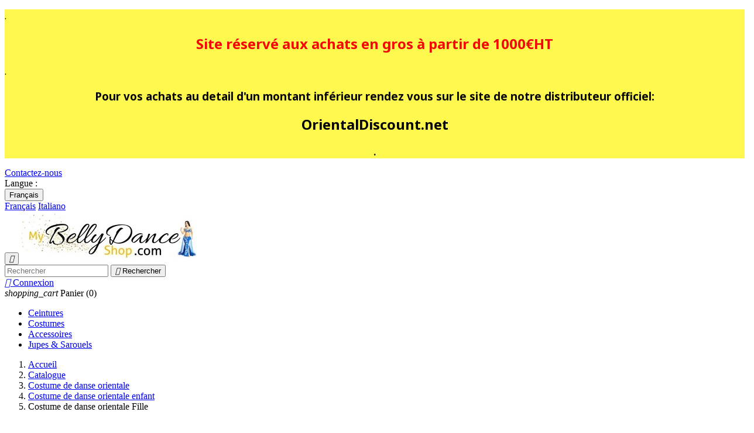

--- FILE ---
content_type: text/html; charset=utf-8
request_url: https://mybellydanceshop.com/fr/costume-de-danse-orientale-enfant/255-765-costume-de-danse-orientale-fille.html
body_size: 12169
content:
<!doctype html>
<html lang="fr">

  <head>
    
      
  <link rel="preconnect" href="//fonts.gstatic.com/" crossorigin>
<link rel="preconnect" href="//ajax.googleapis.com" crossorigin>
<script type="text/javascript">
    WebFontConfig = {
        google: { families: [ 'Noto+Sans:400,700', 'Montserrat:400,700,800' ] }
    };
    (function() {
        var wf = document.createElement('script');
        wf.src = 'https://ajax.googleapis.com/ajax/libs/webfont/1/webfont.js';
        wf.type = 'text/javascript';
        wf.async = 'true';
        var s = document.getElementsByTagName('script')[0];
        s.parentNode.insertBefore(wf, s);
    })(); </script>


  <meta charset="utf-8">


  <meta http-equiv="x-ua-compatible" content="ie=edge">



  <link rel="canonical" href="https://mybellydanceshop.com/fr/costume-de-danse-orientale-enfant/255-costume-de-danse-orientale-fille.html">

  <title>Costume de danse orientale fille - Prix incroyables !</title>
  <meta name="description" content="Vente en ligne à partir de la France de costumes orientaux pour enfant: Livraison rapide et paiement sécurisé par CB ou paypal">
  <meta name="keywords" content="">
      
  
    
        
  
<meta property="og:title" content="Costume de danse orientale fille - Prix incroyables !"/>
<meta property="og:description" content="Vente en ligne à partir de la France de costumes orientaux pour enfant: Livraison rapide et paiement sécurisé par CB ou paypal"/>
<meta property="og:type" content="website"/>
<meta property="og:url" content="https://mybellydanceshop.com/fr/costume-de-danse-orientale-enfant/255-765-costume-de-danse-orientale-fille.html"/>
<meta property="og:site_name" content="MyBellyDanceShop.com - Costume et Tenue de danse orientale"/>

                        <meta property="og:image" content="https://mybellydanceshop.com/662-large_default/costume-de-danse-orientale-fille.jpg"/>
                    <meta property="og:image" content="https://mybellydanceshop.com/663-large_default/costume-de-danse-orientale-fille.jpg"/>
                    <meta property="og:image" content="https://mybellydanceshop.com/664-large_default/costume-de-danse-orientale-fille.jpg"/>
                    <meta property="og:image" content="https://mybellydanceshop.com/665-large_default/costume-de-danse-orientale-fille.jpg"/>
            <script type="application/ld+json">
{
    "@context" : "http://schema.org",
    "@type" : "Organization",
    "name" : "MyBellyDanceShop.com - Costume et Tenue de danse orientale",
    "url" : "https://mybellydanceshop.com/fr/",
    "logo" : {
        "@type":"ImageObject",
        "url":"https://mybellydanceshop.com/img/my-shop-logo-1610528192.jpg"
    }
}

</script>

<script type="application/ld+json">
{
    "@context":"http://schema.org",
    "@type":"WebPage",
    "isPartOf": {
        "@type":"WebSite",
        "url":  "https://mybellydanceshop.com/fr/",
        "name": "MyBellyDanceShop.com - Costume et Tenue de danse orientale"
    },
    "name": "Costume de danse orientale fille - Prix incroyables !",
    "url":  "https://mybellydanceshop.com/fr/costume-de-danse-orientale-enfant/255-765-costume-de-danse-orientale-fille.html"
}


</script>
    <script type="application/ld+json">
    {
    "@context": "http://schema.org/",
    "@type": "Product",
    "name": "Costume de danse orientale Fille",
    "description": "Vente en ligne à partir de la France de costumes orientaux pour enfant: Livraison rapide et paiement sécurisé par CB ou paypal",
    "category": "Costume de danse orientale enfant",
    "image" :"https://mybellydanceshop.com/664-home_default/costume-de-danse-orientale-fille.jpg",    "sku": "41028",          "mpn": "41028",
        "brand": {
        "@type": "Thing",
        "name": "$shop.name"
    },            "weight": {
        "@context": "https://schema.org",
        "@type": "QuantitativeValue",
        "value": "0.500000",
        "unitCode": "kg"
    },    
      "offers": {
        "@type": "Offer",
        "priceCurrency": "EUR",
        "name": "Costume de danse orientale Fille",
        "price": "23.95",
        "url": "https://mybellydanceshop.com/fr/costume-de-danse-orientale-enfant/255-765-costume-de-danse-orientale-fille.html#/25-couleur-bleu_roy",
        "priceValidUntil": "2026-02-02",
                "image": ["https://mybellydanceshop.com/662-large_default/costume-de-danse-orientale-fille.jpg","https://mybellydanceshop.com/663-large_default/costume-de-danse-orientale-fille.jpg","https://mybellydanceshop.com/664-large_default/costume-de-danse-orientale-fille.jpg","https://mybellydanceshop.com/665-large_default/costume-de-danse-orientale-fille.jpg"],
                          "mpn": "41028",
                "sku": "41028",
                        "availability": "http://schema.org/InStock",
        "seller": {
            "@type": "Organization",
            "name": "MyBellyDanceShop.com - Costume et Tenue de danse orientale"
        }
    }
    
}


    </script>
<script type="application/ld+json">
    {
    "@context": "https://schema.org",
    "@type": "BreadcrumbList",
    "itemListElement": [
        {
    "@type": "ListItem",
    "position": 1,
    "name": "Accueil",
    "item": "https://mybellydanceshop.com/fr/"
    },        {
    "@type": "ListItem",
    "position": 2,
    "name": "Catalogue",
    "item": "https://mybellydanceshop.com/fr/14-catalogue"
    },        {
    "@type": "ListItem",
    "position": 3,
    "name": "Costume de danse orientale",
    "item": "https://mybellydanceshop.com/fr/17-costume-de-danse-orientale"
    },        {
    "@type": "ListItem",
    "position": 4,
    "name": "Costume de danse orientale enfant",
    "item": "https://mybellydanceshop.com/fr/21-costume-de-danse-orientale-enfant"
    },        {
    "@type": "ListItem",
    "position": 5,
    "name": "Costume de danse orientale Fille",
    "item": "https://mybellydanceshop.com/fr/costume-de-danse-orientale-enfant/255-costume-de-danse-orientale-fille.html"
    }    ]
    }
    </script>

  




  <meta name="viewport" content="width=device-width, initial-scale=1">



  <link rel="icon" type="image/vnd.microsoft.icon" href="/img/favicon.ico?1610528192">
  <link rel="shortcut icon" type="image/x-icon" href="/img/favicon.ico?1610528192">



    <link rel="stylesheet" href="https://mybellydanceshop.com/themes/blck/assets/cache/theme-dabe15.css" type="text/css" media="all">




  

  <script type="text/javascript">
        var prestashop = {"cart":{"products":[],"totals":{"total":{"type":"total","label":"Total","amount":0,"value":"0,00\u00a0\u20ac"},"total_including_tax":{"type":"total","label":"Total TTC","amount":0,"value":"0,00\u00a0\u20ac"},"total_excluding_tax":{"type":"total","label":"Total HT :","amount":0,"value":"0,00\u00a0\u20ac"}},"subtotals":{"products":{"type":"products","label":"Sous-total","amount":0,"value":"0,00\u00a0\u20ac"},"discounts":null,"shipping":{"type":"shipping","label":"Livraison","amount":0,"value":"gratuit"},"tax":null},"products_count":0,"summary_string":"0 articles","labels":{"tax_short":"TTC","tax_long":"(TTC)"},"id_address_delivery":0,"id_address_invoice":0,"is_virtual":false,"vouchers":{"allowed":1,"added":[]},"discounts":[],"minimalPurchase":1000,"minimalPurchaseRequired":"Un montant total minimum de 1\u00a0000,00\u00a0\u20acs HT est requis pour valider votre commande. Le montant actuel de votre commande est de 0,00\u00a0\u20ac HT."},"currency":{"name":"euro","iso_code":"EUR","iso_code_num":"978","sign":"\u20ac"},"customer":{"lastname":null,"firstname":null,"email":null,"last_passwd_gen":null,"birthday":null,"newsletter":null,"newsletter_date_add":null,"ip_registration_newsletter":null,"optin":null,"website":null,"company":null,"siret":null,"ape":null,"outstanding_allow_amount":0,"max_payment_days":0,"note":null,"is_guest":0,"id_shop":null,"id_shop_group":null,"id_default_group":1,"date_add":null,"date_upd":null,"reset_password_token":null,"reset_password_validity":null,"id":null,"is_logged":false,"gender":{"type":null,"name":null,"id":null},"risk":{"name":null,"color":null,"percent":null,"id":null},"addresses":[]},"language":{"name":"Fran\u00e7ais (French)","iso_code":"fr","locale":"fr-FR","language_code":"fr","is_rtl":"0","date_format_lite":"d\/m\/Y","date_format_full":"d\/m\/Y H:i:s","id":2},"page":{"title":"","canonical":null,"meta":{"title":"Costume de danse orientale fille - Prix incroyables !","description":"Vente en ligne \u00e0 partir de la France de costumes orientaux pour enfant: Livraison rapide et paiement s\u00e9curis\u00e9 par CB ou paypal","keywords":"","robots":"index"},"page_name":"product","body_classes":{"lang-fr":true,"lang-rtl":false,"country-FR":true,"currency-EUR":true,"layout-full-width":true,"page-product":true,"tax-display-enabled":true,"product-id-255":true,"product-Costume de danse orientale Fille":true,"product-id-category-21":true,"product-id-manufacturer-0":true,"product-id-supplier-0":true,"product-available-for-order":true},"admin_notifications":[]},"shop":{"name":"MyBellyDanceShop.com - Costume et Tenue de danse orientale","email":"mybellydanceshop.com@gmail.com","registration_number":"","long":false,"lat":false,"logo":"\/img\/my-shop-logo-1610528192.jpg","stores_icon":"\/img\/logo_stores.png","favicon":"\/img\/favicon.ico","favicon_update_time":"1610528192","address":{"formatted":"MyBellyDanceShop.com - Costume et Tenue de danse orientale<br>Siret n\u00b0 538574518  TVA n\u00b0 53857451800014  APE : 4791B<br>France","address1":"Siret n\u00b0 538574518  TVA n\u00b0 53857451800014  APE : 4791B","address2":"","postcode":"","city":"","state":null,"country":"France"},"phone":"","fax":""},"urls":{"base_url":"https:\/\/mybellydanceshop.com\/","current_url":"https:\/\/mybellydanceshop.com\/fr\/costume-de-danse-orientale-enfant\/255-765-costume-de-danse-orientale-fille.html","shop_domain_url":"https:\/\/mybellydanceshop.com","img_ps_url":"https:\/\/mybellydanceshop.com\/img\/","img_cat_url":"https:\/\/mybellydanceshop.com\/img\/c\/","img_lang_url":"https:\/\/mybellydanceshop.com\/img\/l\/","img_prod_url":"https:\/\/mybellydanceshop.com\/img\/p\/","img_manu_url":"https:\/\/mybellydanceshop.com\/img\/m\/","img_sup_url":"https:\/\/mybellydanceshop.com\/img\/su\/","img_ship_url":"https:\/\/mybellydanceshop.com\/img\/s\/","img_store_url":"https:\/\/mybellydanceshop.com\/img\/st\/","img_col_url":"https:\/\/mybellydanceshop.com\/img\/co\/","img_url":"https:\/\/mybellydanceshop.com\/themes\/blck\/assets\/img\/","css_url":"https:\/\/mybellydanceshop.com\/themes\/blck\/assets\/css\/","js_url":"https:\/\/mybellydanceshop.com\/themes\/blck\/assets\/js\/","pic_url":"https:\/\/mybellydanceshop.com\/upload\/","pages":{"address":"https:\/\/mybellydanceshop.com\/fr\/adresse","addresses":"https:\/\/mybellydanceshop.com\/fr\/adresses","authentication":"https:\/\/mybellydanceshop.com\/fr\/connexion","cart":"https:\/\/mybellydanceshop.com\/fr\/panier","category":"https:\/\/mybellydanceshop.com\/fr\/index.php?controller=category","cms":"https:\/\/mybellydanceshop.com\/fr\/index.php?controller=cms","contact":"https:\/\/mybellydanceshop.com\/fr\/nous-contacter","discount":"https:\/\/mybellydanceshop.com\/fr\/reduction","guest_tracking":"https:\/\/mybellydanceshop.com\/fr\/suivi-commande-invite","history":"https:\/\/mybellydanceshop.com\/fr\/historique-commandes","identity":"https:\/\/mybellydanceshop.com\/fr\/identite","index":"https:\/\/mybellydanceshop.com\/fr\/","my_account":"https:\/\/mybellydanceshop.com\/fr\/mon-compte","order_confirmation":"https:\/\/mybellydanceshop.com\/fr\/confirmation-commande","order_detail":"https:\/\/mybellydanceshop.com\/fr\/index.php?controller=order-detail","order_follow":"https:\/\/mybellydanceshop.com\/fr\/suivi-commande","order":"https:\/\/mybellydanceshop.com\/fr\/commande","order_return":"https:\/\/mybellydanceshop.com\/fr\/index.php?controller=order-return","order_slip":"https:\/\/mybellydanceshop.com\/fr\/avoirs","pagenotfound":"https:\/\/mybellydanceshop.com\/fr\/page-introuvable","password":"https:\/\/mybellydanceshop.com\/fr\/recuperation-mot-de-passe","pdf_invoice":"https:\/\/mybellydanceshop.com\/fr\/index.php?controller=pdf-invoice","pdf_order_return":"https:\/\/mybellydanceshop.com\/fr\/index.php?controller=pdf-order-return","pdf_order_slip":"https:\/\/mybellydanceshop.com\/fr\/index.php?controller=pdf-order-slip","prices_drop":"https:\/\/mybellydanceshop.com\/fr\/promotions","product":"https:\/\/mybellydanceshop.com\/fr\/index.php?controller=product","search":"https:\/\/mybellydanceshop.com\/fr\/recherche","sitemap":"https:\/\/mybellydanceshop.com\/fr\/plan du site","stores":"https:\/\/mybellydanceshop.com\/fr\/magasins","supplier":"https:\/\/mybellydanceshop.com\/fr\/fournisseur","register":"https:\/\/mybellydanceshop.com\/fr\/connexion?create_account=1","order_login":"https:\/\/mybellydanceshop.com\/fr\/commande?login=1"},"theme_assets":"\/themes\/blck\/assets\/","actions":{"logout":"https:\/\/mybellydanceshop.com\/fr\/?mylogout="}},"configuration":{"display_taxes_label":true,"low_quantity_threshold":3,"is_b2b":false,"is_catalog":false,"show_prices":true,"opt_in":{"partner":false},"quantity_discount":{"type":"discount","label":"Remise"},"voucher_enabled":1,"return_enabled":1,"number_of_days_for_return":14},"field_required":[],"breadcrumb":{"links":[{"title":"Accueil","url":"https:\/\/mybellydanceshop.com\/fr\/"},{"title":"Catalogue","url":"https:\/\/mybellydanceshop.com\/fr\/14-catalogue"},{"title":"Costume de danse orientale","url":"https:\/\/mybellydanceshop.com\/fr\/17-costume-de-danse-orientale"},{"title":"Costume de danse orientale enfant","url":"https:\/\/mybellydanceshop.com\/fr\/21-costume-de-danse-orientale-enfant"},{"title":"Costume de danse orientale Fille","url":"https:\/\/mybellydanceshop.com\/fr\/costume-de-danse-orientale-enfant\/255-costume-de-danse-orientale-fille.html"}],"count":5},"link":{"protocol_link":"https:\/\/","protocol_content":"https:\/\/"},"time":1768772819,"static_token":"4e37ca65eb18d17e9e76de7427bdc2c0","token":"824a8e419c61941af568b1506d4e6bec"};
      </script>



  



    
  </head>

  <body id="product" class="lang-fr country-fr currency-eur layout-full-width page-product tax-display-enabled product-id-255 product-costume-de-danse-orientale-fille product-id-category-21 product-id-manufacturer-0 product-id-supplier-0 product-available-for-order">

    
      
    

    <main>
      
              

      <header id="header" class="l-header">
        
          
    <div class="header-banner">
        
<div class="col-xs-12 md_banners"style="background-color: #fff84f; font-family: Noto Sans,sans-serif">
    <p><span style="color:#000000;">.</span></p>
<p></p>
<h2 class="western" style="text-align:center;"><span style="color:#f60707;">Site réservé aux achats en gros à partir de 1000€HT</span><span style="color:#f60707;"> <br /></span></h2>
<p><span style="color:#000000;">.</span></p>
<h3 style="text-align:center;"><span style="color:#050404;"><b>Pour vos achats au detail d'un montant inférieur rendez vous sur le site de notre distributeur officiel: </b></span></h3>
<h2 style="text-align:center;"><span style="color:#050404;">OrientalDiscount.net</span></h2>
<h3 style="text-align:center;"></h3>
<p style="text-align:center;"><span style="color:#000000;"><b>.</b></span></p>
<p style="text-align:center;"></p>
</div>
    </div>



    <div class="header-nav u-bor-bot">
        <div class="header__container container">
            <div class="u-a-i-c d--flex-between visible--desktop">
                <div class="small">
                    <div id="_desktop_contact_link">
  <div id="contact-link">
          <a href="https://mybellydanceshop.com/fr/nous-contacter" class="u-link-body">Contactez-nous</a>
      </div>
</div>

                </div>
                <div class="header-nav__right">
                    <div id="_desktop_language_selector">
  <div class="language-selector-wrapper">
    <span id="language-selector-label" class="d-inline-block d-md-none">Langue :</span>
    <div class="language-selector dropdown js-dropdown">
      <button data-toggle="dropdown" class="btn btn-sm dropdown-toggle" aria-haspopup="true" aria-expanded="false" aria-label="Sélecteur de langue">
          Français
      </button>
      <div class="dropdown-menu" aria-labelledby="language-selector-label">
                        <a href="https://mybellydanceshop.com/fr/costume-de-danse-orientale-enfant/255-costume-de-danse-orientale-fille.html" class="dropdown-item small active" data-iso-code="fr">Français</a>
                        <a href="https://mybellydanceshop.com/it/tenute-bambina-di-danza-orientale/255-costume-da-ragazza-danzante.html" class="dropdown-item small" data-iso-code="it">Italiano</a>
                </div>
    </div>
  </div>
</div>

                </div>
            </div>
        </div>
    </div>



    <div class="container header-top d--flex-between u-a-i-c">
        <button class="visible--mobile btn" id="menu-icon" data-toggle="modal" data-target="#mobile_top_menu_wrapper">
            <i class="material-icons d-inline">&#xE5D2;</i>
        </button>
        <a href="https://mybellydanceshop.com/" class="header__logo header-top__col">
            <img class="logo img-fluid" src="/img/my-shop-logo-1610528192.jpg" alt="MyBellyDanceShop.com - Costume et Tenue de danse orientale">
        </a>
        <div class="header__search">
            <!-- Block search module TOP -->
<form method="get" action="//mybellydanceshop.com/fr/recherche" class="search-widget" data-search-widget data-search-controller-url="//mybellydanceshop.com/fr/recherche">
    <input type="hidden" name="controller" value="search">
    <div class="search-widget__group">
        <input class="form-control search-widget__input-right" type="text" name="s" value="" placeholder="Rechercher" aria-label="Rechercher">
        <button type="submit" class="search-widget__btn btn btn-link">
            <i class="material-icons search">&#xE8B6;</i>
            <span class="d-none">Rechercher</span>
        </button>
    </div>
</form>
<!-- /Block search module TOP -->

        </div>
        <div class="header__right header-top__col">
            <div class="user-info header__rightitem">
      <a
      href="https://mybellydanceshop.com/fr/mon-compte"
      class="u-link-body"
      title="Identifiez-vous"
      rel="nofollow"
    >
      <span><i class="material-icons">&#xE7FF;</i></span>
      <span class="visible--desktop small">Connexion</span>
    </a>
  </div>
<div>
  <div class="blockcart cart-preview header__rightitem inactive" data-refresh-url="//mybellydanceshop.com/fr/module/ps_shoppingcart/ajax">
    <div class="shopping-cart">
              <span><i class="material-icons blockcart__icon">shopping_cart</i></span>
        <span class="visible--desktop blockcart__label small">Panier</span>
        <span class="cart-products-count small blockcart__count">(0)</span>
          </div>
  </div>
</div>

        </div>
    </div>
    <div class="container">
        

<nav class="menu visible--desktop" id="_desktop_top_menu">
        <ul class="menu-top h-100" id="top-menu" role="navigation" data-depth="0">
                      <li class="h-100 menu__item--0 link menu__item menu__item--top"
          id="lnk-ceintures" >
          
                      <a
              class="d-md-flex w-100 h-100 menu__item-link--top menu__item-link--nosubmenu"
              href="https://mybellydanceshop.com/fr/3-ceinture-de-danse-orientale" data-depth="0"
                          >
              <span class="align-self-center">Ceintures</span>
            </a>
                              </li>
                      <li class="h-100 menu__item--0 link menu__item menu__item--top"
          id="lnk-costumes" >
          
                      <a
              class="d-md-flex w-100 h-100 menu__item-link--top menu__item-link--nosubmenu"
              href="https://mybellydanceshop.com/fr/17-costume-de-danse-orientale" data-depth="0"
                          >
              <span class="align-self-center">Costumes</span>
            </a>
                              </li>
                      <li class="h-100 menu__item--0 link menu__item menu__item--top"
          id="lnk-accessoires" >
          
                      <a
              class="d-md-flex w-100 h-100 menu__item-link--top menu__item-link--nosubmenu"
              href="https://mybellydanceshop.com/fr/15-accessoires-de-danse-orientale" data-depth="0"
                          >
              <span class="align-self-center">Accessoires</span>
            </a>
                              </li>
                      <li class="h-100 menu__item--0 link menu__item menu__item--top"
          id="lnk-jupes-sarouels" >
          
                      <a
              class="d-md-flex w-100 h-100 menu__item-link--top menu__item-link--nosubmenu"
              href="https://mybellydanceshop.com/fr/23-jupe-et-sarouel-de-danse-orientale" data-depth="0"
                          >
              <span class="align-self-center">Jupes &amp; Sarouels</span>
            </a>
                              </li>
          </ul>
  
</nav>

    </div>

        
      </header>

      
        
<aside id="notifications" class="notifications-container">
    
    
    
    </aside>
      
        
        
        <section id="wrapper" class="l-wrapper">
          
            <nav data-depth="5" class="visible--desktop">
  <ol class="breadcrumb">
            
                            <li class="breadcrumb-item">
                <a itemprop="item" href="https://mybellydanceshop.com/fr/">
                        <span itemprop="name">Accueil</span>
                    </a>
                    </li>
        
            
                            <li class="breadcrumb-item">
                <a itemprop="item" href="https://mybellydanceshop.com/fr/14-catalogue">
                        <span itemprop="name">Catalogue</span>
                    </a>
                    </li>
        
            
                            <li class="breadcrumb-item">
                <a itemprop="item" href="https://mybellydanceshop.com/fr/17-costume-de-danse-orientale">
                        <span itemprop="name">Costume de danse orientale</span>
                    </a>
                    </li>
        
            
                            <li class="breadcrumb-item">
                <a itemprop="item" href="https://mybellydanceshop.com/fr/21-costume-de-danse-orientale-enfant">
                        <span itemprop="name">Costume de danse orientale enfant</span>
                    </a>
                    </li>
        
            
                            <li class="breadcrumb-item active">
                                <span itemprop="name">Costume de danse orientale Fille</span>
                    </li>
        
      </ol>
</nav>
          
            <div class="row">
          

          
  <div id="content-wrapper" class="col-12">
    
    

  <section id="main">
    <div class="row">
      <div class="col-lg-6">
        
          <section class="page-content--product" id="content">
            
              
                  <ul class="product-flags">
    </ul>
              

              
                <div class="images-container">
  
      <div class="position-relative">
  <div class="products-imagescover mb-2" data-slick='{"asNavFor":"[data-slick].product-thumbs","rows": 0,"slidesToShow": 1,"arrows":false}' data-count="4">
   <div class="product-img">
       <div class="">
           
           <img class="img-fluid"
         srcset="https://mybellydanceshop.com/664-medium_default/costume-de-danse-orientale-fille.jpg 452w,
           https://mybellydanceshop.com/664-pdt_180/costume-de-danse-orientale-fille.jpg 180w,
           https://mybellydanceshop.com/664-pdt_300/costume-de-danse-orientale-fille.jpg 300w,
           https://mybellydanceshop.com/664-pdt_360/costume-de-danse-orientale-fille.jpg 360w,
           https://mybellydanceshop.com/664-pdt_540/costume-de-danse-orientale-fille.jpg 540w"
         src="https://mybellydanceshop.com/664-medium_default/costume-de-danse-orientale-fille.jpg"
         alt="" title="">
           


        <noscript>
            <img class="img-fluid" src="https://mybellydanceshop.com/664-medium_default/costume-de-danse-orientale-fille.jpg" alt="">
        </noscript>
       </div>
   </div>

                
      <div class="product-img">
          <div class="rc">
              <img
                      class="img-fluid lazyload"
                                            srcset="https://mybellydanceshop.com/662-medium_default/costume-de-danse-orientale-fille.jpg 452w,
                   https://mybellydanceshop.com/662-pdt_180/costume-de-danse-orientale-fille.jpg 180w,
                   https://mybellydanceshop.com/662-pdt_300/costume-de-danse-orientale-fille.jpg 300w,
                   https://mybellydanceshop.com/662-pdt_360/costume-de-danse-orientale-fille.jpg 360w,
                   https://mybellydanceshop.com/662-pdt_540/costume-de-danse-orientale-fille.jpg 540w"
                      src="https://mybellydanceshop.com/662-medium_default/costume-de-danse-orientale-fille.jpg"
                      alt=""
                      title="">
              <noscript>
                  <img class="img-fluid" src="https://mybellydanceshop.com/662-medium_default/costume-de-danse-orientale-fille.jpg" alt="">
              </noscript>
          </div>
      </div>
                          
      <div class="product-img">
          <div class="rc">
              <img
                      class="img-fluid lazyload"
                                            srcset="https://mybellydanceshop.com/663-medium_default/costume-de-danse-orientale-fille.jpg 452w,
                   https://mybellydanceshop.com/663-pdt_180/costume-de-danse-orientale-fille.jpg 180w,
                   https://mybellydanceshop.com/663-pdt_300/costume-de-danse-orientale-fille.jpg 300w,
                   https://mybellydanceshop.com/663-pdt_360/costume-de-danse-orientale-fille.jpg 360w,
                   https://mybellydanceshop.com/663-pdt_540/costume-de-danse-orientale-fille.jpg 540w"
                      src="https://mybellydanceshop.com/663-medium_default/costume-de-danse-orientale-fille.jpg"
                      alt=""
                      title="">
              <noscript>
                  <img class="img-fluid" src="https://mybellydanceshop.com/663-medium_default/costume-de-danse-orientale-fille.jpg" alt="">
              </noscript>
          </div>
      </div>
                                          
      <div class="product-img">
          <div class="rc">
              <img
                      class="img-fluid lazyload"
                                            srcset="https://mybellydanceshop.com/665-medium_default/costume-de-danse-orientale-fille.jpg 452w,
                   https://mybellydanceshop.com/665-pdt_180/costume-de-danse-orientale-fille.jpg 180w,
                   https://mybellydanceshop.com/665-pdt_300/costume-de-danse-orientale-fille.jpg 300w,
                   https://mybellydanceshop.com/665-pdt_360/costume-de-danse-orientale-fille.jpg 360w,
                   https://mybellydanceshop.com/665-pdt_540/costume-de-danse-orientale-fille.jpg 540w"
                      src="https://mybellydanceshop.com/665-medium_default/costume-de-danse-orientale-fille.jpg"
                      alt=""
                      title="">
              <noscript>
                  <img class="img-fluid" src="https://mybellydanceshop.com/665-medium_default/costume-de-danse-orientale-fille.jpg" alt="">
              </noscript>
          </div>
      </div>
                  </div>
            <button type="button" class="btn btn-link btn-zoom visible-desktop product-layer-zoom" data-toggle="modal" data-target="#product-modal">
          <i class="material-icons zoom-in">&#xE8FF;</i>
      </button>
        </div>
  

  
            <div class="product-thumbs js-qv-product-images visible-desktop slick__arrow-outside" data-slick='{"asNavFor":"[data-slick].products-imagescover","slidesToShow": 3, "slidesToScroll": 1,"focusOnSelect": true,"centerMode":false,"rows": 0,"variableWidth": true}' data-count="4">
          <div class="product-thumb slick-active">
              <div class="rc">
                  <img
                      class="thumb js-thumb lazyload img-fluid"
                      data-src="https://mybellydanceshop.com/664-small_default/costume-de-danse-orientale-fille.jpg"
                      alt="" title=""

              >
              </div>
          </div>
                                  <div class="product-thumb">
              <div class="rc">
              <img
              class="thumb js-thumb lazyload img-fluid"
              data-src="https://mybellydanceshop.com/662-small_default/costume-de-danse-orientale-fille.jpg"
              alt=""
              title=""

            >
              </div>
          </div>
                                              <div class="product-thumb">
              <div class="rc">
              <img
              class="thumb js-thumb lazyload img-fluid"
              data-src="https://mybellydanceshop.com/663-small_default/costume-de-danse-orientale-fille.jpg"
              alt=""
              title=""

            >
              </div>
          </div>
                                                                    <div class="product-thumb">
              <div class="rc">
              <img
              class="thumb js-thumb lazyload img-fluid"
              data-src="https://mybellydanceshop.com/665-small_default/costume-de-danse-orientale-fille.jpg"
              alt=""
              title=""

            >
              </div>
          </div>
                            </div>
        
</div>

              


            
          </section>
        
        </div>
        <div class="col-lg-6">
          
            
              <h1 class="h1">Costume de danse orientale Fille</h1>
            
          
          
              <div class="product-prices">


    
      <div class="product__product-price product-price ">
      
                

        <div class="current-price">
          <span class="current-price-display price">23,95 €</span>
                  </div>

        
                  
      </div>
    

    
            

    
          

    
          

    

    <div class="tax-shipping-delivery-label">
                    TTC
              
      
          </div>
  </div>
          

          <div class="product-information">
            
              <div id="product-description-short-255"><p>Tenue de danse orientale enfant</p></div>
            

            
            <div class="product-actions">
              
                <form action="https://mybellydanceshop.com/fr/panier" method="post" id="add-to-cart-or-refresh">
                  <input type="hidden" name="token" value="4e37ca65eb18d17e9e76de7427bdc2c0">
                  <input type="hidden" name="id_product" value="255" id="product_page_product_id">
                  <input type="hidden" name="id_customization" value="0" id="product_customization_id">

                  
                    <div class="product-variants">
              <div class="form-group product-variants-item">
                <div class="label">Couleur</div>
          <div class="clearfix">
                        <label class="label-color">
                <input class="input-color d--none" type="radio" data-product-attribute="3" name="group[3]" value="10">
                <span
                  class="color" style="background-color: #ff0000"                                   ><span class="sr-only">Rouge</span></span>
              </label>
                        <label class="label-color">
                <input class="input-color d--none" type="radio" data-product-attribute="3" name="group[3]" value="25" checked="checked">
                <span
                  class="color" style="background-color: #101cff"                                   ><span class="sr-only">Bleu Roy</span></span>
              </label>
                        <label class="label-color">
                <input class="input-color d--none" type="radio" data-product-attribute="3" name="group[3]" value="16">
                <span
                  class="color" style="background-color: #ffff00"                                   ><span class="sr-only">Jaune</span></span>
              </label>
                        <label class="label-color">
                <input class="input-color d--none" type="radio" data-product-attribute="3" name="group[3]" value="27">
                <span
                  class="color" style="background-color: #ff54b3"                                   ><span class="sr-only">Fushia</span></span>
              </label>
                        <label class="label-color">
                <input class="input-color d--none" type="radio" data-product-attribute="3" name="group[3]" value="28">
                <span
                  class="color" style="background-color: #aa14ff"                                   ><span class="sr-only">Violet </span></span>
              </label>
                    </div>

          </div>
      </div>
                  

                  
                                      

                  
                                      

                  
                    <div class="product-add-to-cart">
  
    
      <div class="product-quantity row align-items-center no-gutters">
        <label for="quantity_wanted" class="quantity__label col-auto">Quantité</label>
        <div class="qty col-auto">
          <input
            type="number"
            name="qty"
            id="quantity_wanted"
            value="1"
            class="input-group"
            min="1"
            aria-label="Quantité"
                      >
        </div>

        <div class="add col">
          <button
            class="btn btn-primary add-to-cart btn-lg btn-block btn-add-to-cart js-add-to-cart"
            data-button-action="add-to-cart"
            type="submit"
                      >
            <i class="material-icons shopping-cart btn-add-to-cart__icon">&#xE547;</i><span class="btn-add-to-cart__spinner" role="status" aria-hidden="true"></span>
            Ajouter au panier
          </button>
        </div>
          
      </div>
    

    
      <span id="product-availability">
              </span>
    
    
    
      <p class="product-minimal-quantity">
              </p>
    
  </div>
                  

                  
                    <div class="product-additional-info">
  
</div>
                  

                  
                                            <input class="product-refresh ps-hidden-by-js" name="refresh" type="submit" value="Rafraîchir">
                                        
                </form>
              

            </div>

            
                  <div class="card card--reassurance mb-3">
        <ul class="list-group list-group-flush">
                        <li class="list-group-item">
                <img src="https://mybellydanceshop.com/modules/blockreassurance/img/ic_verified_user_black_36dp_1x.png" alt="Site Sécurisé en France ">
                <span class="h6">Site Sécurisé en France </span>
            </li>
                        <li class="list-group-item">
                <img src="https://mybellydanceshop.com/modules/blockreassurance/img/ic_local_shipping_black_36dp_1x.png" alt="FRAIS DE PORT A 1€ à partir de 59€ d&#039;achat !">
                <span class="h6">FRAIS DE PORT A 1€ à partir de 59€ d&#039;achat !</span>
            </li>
                        <li class="list-group-item">
                <img src="https://mybellydanceshop.com/modules/blockreassurance/img/ic_swap_horiz_black_36dp_1x.png" alt="Satisfait ou Remboursé 14 jours ">
                <span class="h6">Satisfait ou Remboursé 14 jours </span>
            </li>
                    </ul>
    </div>

            

          </div>
      </div>
    </div>

    <div class="row">
      <div class="col-12">
        
                <div class="tabs product-tabs card card-block">
        <ul class="nav nav-tabs" role="tablist">
                            <li class="nav-item">
                    <a
                            class="nav-link active"
                            data-toggle="tab"
                            href="#description"
                            role="tab"
                            aria-controls="description"
                             aria-selected="true">Description</a>
                </li>
                        <li class="nav-item">
                <a
                        class="nav-link"
                        data-toggle="tab"
                        href="#product-details"
                        role="tab"
                        aria-controls="product-details"
                        >Détails du produit</a>
            </li>
                                </ul>

        <div class="tab-content" id="tab-content">
            <div class="tab-pane fade show active" id="description" role="tabpanel">
                
                    <div class="product-description"><p>Costume complet de danse pour fillette de 5 à 8 ans.</p>
<p>Contenu de cette tenue:</p>
<p>- une jupe</p>
<p>- un top</p>
<p>- un foulard de danse à nouer autour de la taille</p>
<p></p></div>
                
            </div>

            
                <div class="tab-pane fade"
     id="product-details"
     data-product="{&quot;id_shop_default&quot;:&quot;1&quot;,&quot;id_manufacturer&quot;:&quot;0&quot;,&quot;id_supplier&quot;:&quot;0&quot;,&quot;reference&quot;:&quot;41028&quot;,&quot;is_virtual&quot;:&quot;0&quot;,&quot;id_category_default&quot;:&quot;21&quot;,&quot;on_sale&quot;:&quot;0&quot;,&quot;online_only&quot;:&quot;0&quot;,&quot;ecotax&quot;:&quot;0.000000&quot;,&quot;minimal_quantity&quot;:&quot;1&quot;,&quot;price&quot;:23.95,&quot;unity&quot;:&quot;&quot;,&quot;unit_price_ratio&quot;:&quot;0.000000&quot;,&quot;additional_shipping_cost&quot;:&quot;0.00&quot;,&quot;customizable&quot;:&quot;0&quot;,&quot;text_fields&quot;:&quot;0&quot;,&quot;uploadable_files&quot;:&quot;0&quot;,&quot;redirect_type&quot;:&quot;404&quot;,&quot;id_type_redirected&quot;:&quot;0&quot;,&quot;available_for_order&quot;:&quot;1&quot;,&quot;available_date&quot;:null,&quot;show_condition&quot;:&quot;0&quot;,&quot;condition&quot;:&quot;new&quot;,&quot;show_price&quot;:&quot;1&quot;,&quot;indexed&quot;:&quot;1&quot;,&quot;visibility&quot;:&quot;both&quot;,&quot;cache_default_attribute&quot;:&quot;764&quot;,&quot;advanced_stock_management&quot;:&quot;0&quot;,&quot;date_add&quot;:&quot;2019-12-05 10:37:47&quot;,&quot;date_upd&quot;:&quot;2019-12-17 10:05:09&quot;,&quot;pack_stock_type&quot;:&quot;0&quot;,&quot;meta_description&quot;:&quot;Vente en ligne \u00e0 partir de la France de costumes orientaux pour enfant: Livraison rapide et paiement s\u00e9curis\u00e9 par CB ou paypal&quot;,&quot;meta_keywords&quot;:&quot;&quot;,&quot;meta_title&quot;:&quot;Costume de danse orientale fille - Prix incroyables !&quot;,&quot;link_rewrite&quot;:&quot;costume-de-danse-orientale-fille&quot;,&quot;name&quot;:&quot;Costume de danse orientale Fille&quot;,&quot;description&quot;:&quot;&lt;p&gt;Costume complet de danse pour fillette de 5 \u00e0 8 ans.&lt;\/p&gt;\n&lt;p&gt;Contenu de cette tenue:&lt;\/p&gt;\n&lt;p&gt;- une jupe&lt;\/p&gt;\n&lt;p&gt;- un top&lt;\/p&gt;\n&lt;p&gt;- un foulard de danse \u00e0 nouer autour de la taille&lt;\/p&gt;\n&lt;p&gt;&lt;\/p&gt;&quot;,&quot;description_short&quot;:&quot;&lt;p&gt;Tenue de danse orientale enfant&lt;\/p&gt;&quot;,&quot;available_now&quot;:&quot;&quot;,&quot;available_later&quot;:&quot;&quot;,&quot;id&quot;:255,&quot;id_product&quot;:255,&quot;out_of_stock&quot;:0,&quot;new&quot;:0,&quot;id_product_attribute&quot;:765,&quot;quantity_wanted&quot;:1,&quot;extraContent&quot;:[],&quot;allow_oosp&quot;:true,&quot;category&quot;:&quot;costume-de-danse-orientale-enfant&quot;,&quot;category_name&quot;:&quot;Costume de danse orientale enfant&quot;,&quot;link&quot;:&quot;https:\/\/mybellydanceshop.com\/fr\/costume-de-danse-orientale-enfant\/255-costume-de-danse-orientale-fille.html&quot;,&quot;attribute_price&quot;:0,&quot;price_tax_exc&quot;:19.958333,&quot;price_without_reduction&quot;:23.95,&quot;reduction&quot;:0,&quot;specific_prices&quot;:[],&quot;quantity&quot;:0,&quot;quantity_all_versions&quot;:-4,&quot;id_image&quot;:&quot;fr-default&quot;,&quot;features&quot;:[],&quot;attachments&quot;:[],&quot;virtual&quot;:0,&quot;pack&quot;:0,&quot;packItems&quot;:[],&quot;nopackprice&quot;:0,&quot;customization_required&quot;:false,&quot;attributes&quot;:{&quot;3&quot;:{&quot;id_attribute&quot;:&quot;25&quot;,&quot;id_attribute_group&quot;:&quot;3&quot;,&quot;name&quot;:&quot;Bleu Roy&quot;,&quot;group&quot;:&quot;Couleur&quot;,&quot;reference&quot;:&quot;&quot;,&quot;ean13&quot;:&quot;&quot;,&quot;isbn&quot;:&quot;&quot;,&quot;upc&quot;:&quot;&quot;}},&quot;rate&quot;:20,&quot;tax_name&quot;:&quot;TVA FR 20%&quot;,&quot;ecotax_rate&quot;:0,&quot;unit_price&quot;:0,&quot;customizations&quot;:{&quot;fields&quot;:[]},&quot;id_customization&quot;:0,&quot;is_customizable&quot;:false,&quot;show_quantities&quot;:false,&quot;quantity_label&quot;:&quot;Article&quot;,&quot;quantity_discounts&quot;:[],&quot;customer_group_discount&quot;:0}"
     role="tabpanel"
  >
  
              <div class="product-reference">
        <label class="label">Référence </label>
        <span>41028</span>
      </div>
      

  
      

  
      

  
    <div class="product-out-of-stock">
      
    </div>
  

  
      

  
  
      

  
      
</div>
            

            
                            

                </div>
    </div>        
      </div>
    </div>

    
          

    
      
    

    
      <div class="modal fade js-product-images-modal" id="product-modal">
    <div class="modal-dialog modal-lg" role="document">
        <div class="modal-content">
            <div class="modal-body">
                <div data-slick id="js-slick-product">
                                            <figure class="position-relative rc rc_1_1">
                            <img data-src="https://mybellydanceshop.com/662-large_default/costume-de-danse-orientale-fille.jpg" class="img-fluid lazyload" width="800" alt="" title="">
                        </figure>
                                            <figure class="position-relative rc rc_1_1">
                            <img data-src="https://mybellydanceshop.com/663-large_default/costume-de-danse-orientale-fille.jpg" class="img-fluid lazyload" width="800" alt="" title="">
                        </figure>
                                            <figure class="position-relative rc rc_1_1">
                            <img data-src="https://mybellydanceshop.com/664-large_default/costume-de-danse-orientale-fille.jpg" class="img-fluid lazyload" width="800" alt="" title="">
                        </figure>
                                            <figure class="position-relative rc rc_1_1">
                            <img data-src="https://mybellydanceshop.com/665-large_default/costume-de-danse-orientale-fille.jpg" class="img-fluid lazyload" width="800" alt="" title="">
                        </figure>
                                    </div>
            </div>
        </div><!-- /.modal-content -->
    </div><!-- /.modal-dialog -->
</div><!-- /.modal -->
    

    
      <footer class="page-footer"></footer>
    
  </section>


    
  </div>


          
        </div>
        
      </section>
        

      <footer id="footer" class="l-footer">
        
          <div class="container">
  <div class="row">
    
      
  <div class="social-sharing col-lg-4 col-sm-12">
             <a class="text-hide mb-2 social-share-btn social-share-btn--footer facebook" href="https://www.facebook.com/Mybellydanceshop/" target="_blank" rel="nofollow noopener">Facebook</a>
        </div>


    
  </div>
</div>
<div class="footer-container">
  <div class="container">
    <div class="row">
      
              <div class="col-lg-3">
              <p class="footer__title footer__title--desktop">Produits</p>
        <a href="#footer_sub_menu_50266" class="footer__title--mobile footer__title" data-toggle="collapse">Produits</a>
      <ul id="footer_sub_menu_50266" class="collapse show" data-collapse-hide-mobile>
                  <li>
            <a
                id="link-product-page-prices-drop-1"
                class="cms-page-link"
                href="https://mybellydanceshop.com/fr/promotions"
                title="Produits en promotion"
                            >
              Promotions
            </a>
          </li>
                  <li>
            <a
                id="link-product-page-new-products-1"
                class="cms-page-link"
                href="https://mybellydanceshop.com/fr/nouveaux-produits"
                title="Nos nouveaux produits"
                            >
              Nouveaux produits
            </a>
          </li>
                  <li>
            <a
                id="link-static-page-contact-1"
                class="cms-page-link"
                href="https://mybellydanceshop.com/fr/nous-contacter"
                title="Utiliser le formulaire pour nous contacter"
                            >
              Contactez-nous
            </a>
          </li>
              </ul>
    </div>
      <div class="col-lg-3">
              <p class="footer__title footer__title--desktop">Notre societé</p>
        <a href="#footer_sub_menu_98619" class="footer__title--mobile footer__title" data-toggle="collapse">Notre societé</a>
      <ul id="footer_sub_menu_98619" class="collapse show" data-collapse-hide-mobile>
                  <li>
            <a
                id="link-cms-page-1-2"
                class="cms-page-link"
                href="https://mybellydanceshop.com/fr/content/1-livraison"
                title="Nos conditions de livraison"
                            >
              Livraison
            </a>
          </li>
                  <li>
            <a
                id="link-cms-page-2-2"
                class="cms-page-link"
                href="https://mybellydanceshop.com/fr/content/2-mentions-legales"
                title="Mentions légales"
                            >
              Mentions légales
            </a>
          </li>
                  <li>
            <a
                id="link-cms-page-5-2"
                class="cms-page-link"
                href="https://mybellydanceshop.com/fr/content/5-paiement-securise"
                title="Notre méthode de paiement sécurisé"
                            >
              Paiement sécurisé
            </a>
          </li>
                  <li>
            <a
                id="link-static-page-sitemap-2"
                class="cms-page-link"
                href="https://mybellydanceshop.com/fr/plan du site"
                title="Vous êtes perdu ? Trouvez ce que vous cherchez"
                            >
              sitemap
            </a>
          </li>
              </ul>
    </div>
  
<div id="block_myaccount_infos" class="col-lg-3 links wrapper">
    <p class="footer__title footer__title--desktop">Votre compte</p>
    <a href="#footer_account_list" class="footer__title--mobile footer__title" data-toggle="collapse">Votre compte</a>
  <ul class="account-list collapse show" data-collapse-hide-mobile id="footer_account_list">
            <li>
          <a href="https://mybellydanceshop.com/fr/identite" title="Informations personnelles" rel="nofollow">
            Informations personnelles
          </a>
        </li>
            <li>
          <a href="https://mybellydanceshop.com/fr/suivi-commande" title="Retours produit" rel="nofollow">
            Retours produit
          </a>
        </li>
            <li>
          <a href="https://mybellydanceshop.com/fr/historique-commandes" title="Commandes" rel="nofollow">
            Commandes
          </a>
        </li>
            <li>
          <a href="https://mybellydanceshop.com/fr/avoirs" title="Avoirs" rel="nofollow">
            Avoirs
          </a>
        </li>
            <li>
          <a href="https://mybellydanceshop.com/fr/adresses" title="Adresses" rel="nofollow">
            Adresses
          </a>
        </li>
            <li>
          <a href="https://mybellydanceshop.com/fr/reduction" title="Bons de réduction" rel="nofollow">
            Bons de réduction
          </a>
        </li>
        
<li>
  <a href="//mybellydanceshop.com/fr/module/ps_emailalerts/account" title="Mes alertes">
    Mes alertes
  </a>
</li>

	</ul>
</div>

<div class="block-contact col-lg-3">
    <p class="footer__title footer__title--desktop">Informations</p>
    <a href="#footer_store_info" class="footer__title--mobile footer__title" data-toggle="collapse">Informations</a>


  <div id="footer_store_info" class="account-list collapse show" data-collapse-hide-mobile>
      MyBellyDanceShop.com - Costume et Tenue de danse orientale<br />Siret n° 538574518  TVA n° 53857451800014  APE : 4791B<br />France
            












  </div>

</div>
<span id="everpslazyload" data-everlazy="250"></span>

      
    </div>
    <div class="row">
      
        
      
    </div>
    <p class="text-center mb-0 mt-5 pb-3">
      <small>
      
                  <span> - </span>
          <a class="_blank" href="https://www.prestashop.com" target="_blank" rel="nofollow">
            © 2026 - MyBellyDanceShop - Tenue de danse Orientale
          </a>
              
      </small>
    </p>
  </div>
</div>
        
      </footer>

    </main>
    
        
        <div class="modal fade" id="offcanvas_search_filter" tabindex="-1" role="dialog" data-modal-hide-mobile>
            <div class="modal-dialog modal-dialog__offcanvas modal-dialog__offcanvas--right" role="document">
                <div class="modal-content">
                    <div class="modal-header">
                        <button type="button" class="close" data-dismiss="modal" aria-label="Fermer">
                            <span aria-hidden="true">&times;</span>
                        </button>
                    </div>
                    <div class="modal-body">
                        <div id="_mobile_search_filters_wrapper"></div>
                    </div>
                    <div class="modal-footer">
                    <button class="btn_close-filter btn btn-outline-success btn-block ok" data-dismiss="modal" aria-label="Fermer">
                        <i class="material-icons rtl-no-flip">&#xE876;</i>
                        ok
                    </button>
                    </div>
                </div>
            </div>
        </div>
        
        
        <div class="modal fade" id="mobile_top_menu_wrapper" tabindex="-1" role="dialog" data-modal-hide-mobile>
            <div class="modal-dialog modal-dialog__offcanvas" role="document">
                <div class="modal-content">
                    <div class="modal-header">
                        <button type="button" class="close" data-dismiss="modal" aria-label="Fermer">
                            <span aria-hidden="true">&times;</span>
                        </button>
                    </div>
                    <div class="modal-body">
                        <div class="js-top-menu top-menu-mobile" id="_mobile_top_menu"></div>
                        <div class="js-top-menu-bottom">
                            <div id="_mobile_currency_selector"></div>
                            <div id="_mobile_language_selector"></div>
                            <div id="_mobile_contact_link"></div>
                        </div>
                    </div>
                </div>
            </div>
        </div>
        
    
    
        <script type="text/javascript" src="https://mybellydanceshop.com/themes/blck/assets/cache/bottom-ab628e.js" ></script>


    

    
      
    
  </body>

</html>